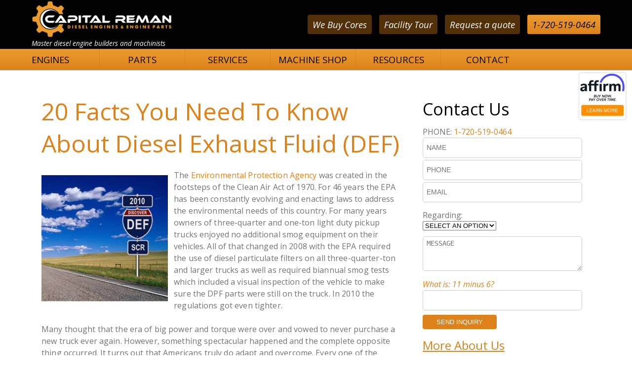

--- FILE ---
content_type: text/html; charset=UTF-8
request_url: https://www.capitalremanexchange.com/20-facts-you-need-to-know-about-diesel-exhaust-fluid-def/
body_size: 18849
content:
<!DOCTYPE html PUBLIC "-//W3C//DTD XHTML 1.0 Transitional//EN"
"http://www.w3.org/TR/xhtml1/DTD/xhtml1-transitional.dtd">
<html xmlns="http://www.w3.org/1999/xhtml" lang="en" xml:lang="en">
<head>
    
    <!-- Google tag (gtag.js) -->
    <script async src="https://www.googletagmanager.com/gtag/js?id=G-HGLG5CRWT7"></script>
    <script>
      window.dataLayer = window.dataLayer || [];
      function gtag(){dataLayer.push(arguments);}
      gtag('js', new Date());
    
      gtag('config', 'G-HGLG5CRWT7');
    </script>
    <meta http-equiv="Content-Type" content="text/html; charset=utf-8" />
    <meta name="viewport" content="width=device-width, initial-scale=1, maximum-scale=1" />
    <base href="/" />
    <link rel="canonical" href="https://www.capitalremanexchange.com/20-facts-you-need-to-know-about-diesel-exhaust-fluid-def/" />
    
    <meta name="description" content="This article explains how DEF (Diesel Exhaust Fluid) works in conjunction with the SCR in diesel engines and how the EPA regulations affect truck owners." />
    <meta name="author" content="Capital Reman exchange" />
    <meta name="copyright" content="Original content copyright; Capital Reman Exchange" />
    <meta name="distribution" content="Global" />
    <meta name="robots" content="index,follow" />
    
    <!--OPEN GRAPH META TAGS-->
    <meta property="og:title" content="20 Facts You Need To Know About Diesel Exhaust Fluid (DEF)" />
    <meta property="og:type" content="article" />
    <meta property="og:image" content="https://www.capitalremanexchange.com/img/mainImg2024-2.jpg" /> 
    <meta property="og:description" content="This article explains how DEF (Diesel Exhaust Fluid) works in conjunction with the SCR in diesel engines and how the EPA regulations affect truck owners." />
    <meta property="og:url" content="https://www.capitalremanexchange.com//20-facts-you-need-to-know-about-diesel-exhaust-fluid-def" />
    <meta property="og:locale" content="en_US.utf-8" /> 
    <meta property="og:site_name" content="Capital Reman Diesel Engines" />

 <!-- FAVICON INFO -->
    <meta name="mobile-web-app-capable" content="yes">
    <meta name="apple-mobile-web-app-status-bar-style" content="black">
    <link rel="apple-touch-icon" sizes="57x57" href="fav/apple-icon-57x57.png">
    <link rel="apple-touch-icon" sizes="60x60" href="fav/apple-icon-60x60.png">
    <link rel="apple-touch-icon" sizes="72x72" href="fav/apple-icon-72x72.png">
    <link rel="apple-touch-icon" sizes="76x76" href="fav/apple-icon-76x76.png">
    <link rel="apple-touch-icon" sizes="114x114" href="fav/apple-icon-114x114.png">
    <link rel="apple-touch-icon" sizes="120x120" href="fav/apple-icon-120x120.png">
    <link rel="apple-touch-icon" sizes="144x144" href="fav/apple-icon-144x144.png">
    <link rel="apple-touch-icon" sizes="152x152" href="fav/apple-icon-152x152.png">
    <link rel="apple-touch-icon" sizes="180x180" href="fav/apple-icon-180x180.png">
    <link rel="icon" type="image/png" sizes="192x192"  href="fav/android-icon-192x192.png">
    <link rel="icon" type="image/png" sizes="32x32" href="fav/favicon-32x32.png">
    <link rel="icon" type="image/png" sizes="96x96" href="fav/favicon-96x96.png">
    <link rel="icon" type="image/png" sizes="16x16" href="fav/favicon-16x16.png">
    <link rel="manifest" href="manifest.json">
    <meta name="msapplication-TileColor" content="#ffffff">
    <meta name="msapplication-TileImage" content="fav/ms-icon-144x144.png">
    <meta name="theme-color" content="#ffffff">
    <meta name="google-site-verification" content="ItJizB4WO183CU6L8H0NS1Ud2_pe9t1LZ8TM4Uo2AbU" />

    <title>20 Facts You Need To Know About Diesel Exhaust Fluid (DEF)</title>

	<link href="https://fonts.googleapis.com/css?family=Open+Sans+Condensed:300|Open+Sans:400,400i,600" rel="stylesheet">
	<link rel="stylesheet" href="css/CRstyle042024B.css">
	<link rel="stylesheet" href="css/animate.css">
        <link rel="stylesheet" href="css/flickity.css" media="screen">

        <link rel="stylesheet" type="text/css" href="css/demo.css" />
        <link rel="stylesheet" type="text/css" href="css/custom.css" />
        <script type="text/javascript" src="js/modernizr.custom.79639.js"></script>
	<noscript>
		<link rel="stylesheet" type="text/css" href="css/styleNoJS.css" />
	</noscript>

	<!-- Add jQuery library / NIVO Slider-->
  	<script type="text/javascript" defer src="https://code.jquery.com/jquery-latest.min.js"></script>

    <!--FANCYBOX-->
    <script src="https://cdn.jsdelivr.net/npm/jquery@3.4.1/dist/jquery.min.js"></script>
    <link rel="stylesheet" href="https://cdn.jsdelivr.net/gh/fancyapps/fancybox@3.5.7/dist/jquery.fancybox.min.css"/>
    <script src="https://cdn.jsdelivr.net/gh/fancyapps/fancybox@3.5.7/dist/jquery.fancybox.min.js"></script>
    
    <!-- jQuery Modal -->
    <script defer src="https://cdnjs.cloudflare.com/ajax/libs/jquery/3.0.0/jquery.min.js"></script>
    <script defer src="https://cdnjs.cloudflare.com/ajax/libs/jquery-modal/0.9.1/jquery.modal.min.js"></script>
    <link rel="stylesheet" href="https://cdnjs.cloudflare.com/ajax/libs/jquery-modal/0.9.1/jquery.modal.min.css" />

    <!--GOOGLE RECAPTCHA-->
    <script defer src='https://www.google.com/recaptcha/api.js'></script>
    
    <script type="application/ld+json">
    {
      "@context": "http://schema.org",
      "@type" : "InternationalBusiness",
      "@id" : "https://www.capitalremanexchange.com/",
      "name" : "Capital Reman Exchange",
      "logo" : "https://www.capitalremanexchange.com/img/CRX-logo-web@2x.png",
      "telephone" : "+1-844-239-8101",
      "url" : "https://www.capitalremanexchange.com/",
      "image" : "https://www.capitalremanexchange.com/contentImages/contentBG-15.jpg",
      "priceRange" : "$5,000 - $15,000",
      "description" : "Capital Reman Exchange is the leader in remnufactured diesel engines from Cummins, Mack, Detroit Diesel and more.",
      "address" : {
        "@type" : "PostalAddress",
        "streetAddress" : "18520 Apache Drive",
        "addressLocality" : "Parker",
        "addressRegion" : "CO",
        "postalCode" : "80134"
      },
      "geo" : {
        "@type" : "GeoCoordinates",
        "latitude" : "39.528812",
        "longitude" : "-104.774132"
      },
      "hasMap": ""
       }
    </script>

<script>
(function() {
    $('a').each(function() { /* [1] */
         if ( location.hostname === this.hostname || !this.hostname.length ) { /* [1] */
            var link = $(this).attr("href"); /* [2] */
            if ( link.match("^#") ) { /* [3] */
                $(this).click(function() {
                    var target = $(link); /* [4] */ 
                    target = target.length ? target : $('[name=' + this.hash.slice(1) +']'); /* [4] */ 
                    if (target.length) {
                        $('html,body').animate({ /* [5] */ 
                            scrollTop: target.offset().top - 70 /* [5] */ 
                        }, 1750); return false; /* [5] */ 
                    }
                });
            } else if ( link.match("^mailto") ) { /* [6] */ 
                // Act as normal  /* [6] */ 
            } else {
                $(this).click(function(e) {
                    e.preventDefault(); /* [7] */ 
                    $('html').addClass('fadeSiteOut'); /* [8] */ 
                    setTimeout(function() { /* [9] */
                        window.location = link; /* [9] */
                    }, 1750); /* [9] */
                });
            }
        }
    });
 
});
</script>

    <!-- Start of HubSpot Embed Code -->
    <script defer type="text/javascript" id="hs-script-loader" async defer src="//js.hs-scripts.com/45672599.js"></script>
    <!-- End of HubSpot Embed Code -->
    
    <!-- Meta Pixel Code -->
    <script>
    !function(f,b,e,v,n,t,s)
    {if(f.fbq)return;n=f.fbq=function(){n.callMethod?
    n.callMethod.apply(n,arguments):n.queue.push(arguments)};
    if(!f._fbq)f._fbq=n;n.push=n;n.loaded=!0;n.version='2.0';
    n.queue=[];t=b.createElement(e);t.async=!0;
    t.src=v;s=b.getElementsByTagName(e)[0];
    s.parentNode.insertBefore(t,s)}(window, document,'script',
    'https://connect.facebook.net/en_US/fbevents.js');
    fbq('init', '754321917258522');
    fbq('track', 'PageView');
    </script>
    <noscript><img height="1" width="1" style="display:none"
    src="https://www.facebook.com/tr?id=754321917258522&ev=PageView&noscript=1"
    /></noscript>
    <!-- End Meta Pixel Code -->

<!--ANALYTICS-->
<!-- Global site tag (gtag.js) - Google Analytics -->
<script defer async src="https://www.googletagmanager.com/gtag/js?id=UA-59432042-1"></script>
<script>
  window.dataLayer = window.dataLayer || [];
  function gtag(){dataLayer.push(arguments);}
  gtag('js', new Date());

  gtag('config', 'UA-59432042-1');
</script>
    
</head>
<body class="">
	
	<header>
		<div class="mainContain">
			<div class="logo">
				<a href="/" title="Capital Reman Home"><img src="img/CRX-logo-web@2x.webp" alt="Capital Reman Home" /></a>
                                <div class="tagline">Master diesel engine builders and machinists</div>
			</div>
		
			<!--MENU FOR SMALLER SCREENS-->
			<div class="menuBadge">
				<div class="menuIcon">
					<span onclick="openNav()"><img src="img/menuIcon.png" alt="Site Menu" /></span>
				</div>
			</div><!-- END small Screen Menu -->
		
			<div class="grid70 menu right">
			    <div class="ele2">
    			   <a href="tel://+1-720-519-0464" class="cfLink">1-720-519-0464</a>
    			</div>
    			<div class="ele2">
    			    <a href="#contactForm" class="aLink css-current-storage" rel="modal:open">Request a quote</a>
    			</div>
				<div class="ele2">
    				<a href="#ex2" class="aLink css-current-storage" rel="modal:open" title="Facility Tour">Facility Tour</a>
    			</div>
    			<div class="ele2">
    				<a href="diesel-engine-cores.html" class="aLink css-current-storage"  title="CORES">We Buy Cores</a>
    			</div>
			</div>
		</div><!-- END mainContain -->
		<div class="clear"></div>
	</header><!-- END header -->
	<div class="clear"></div>
	
	<!-- SMALL SCREEN NAVIGATION -->	
    <div id="mySidenav" class="sideNav" style="width:0px;">
             <a href="javascript:void(0)" class="closebtn" onclick="closeNav()">×</a>
	        <ul>
                <li style="margin-bottom:5px;"><a href="tel://+1-720-519-0464" class="cfLink" title="Phone Number">1-720-519-0464</a></li>
		    	<li style="margin-bottom:5px;"><a class="cfLink" href="request-quote/" title="Request a quote">REQUEST A QUOTE</a></li>
		    	<li style="margin-bottom:5px;"><a href="#ex2" class="cfLink" rel="modal:open" title="facility tour">FACILITY TOUR</a></li>
		    	<li style="margin-bottom:5px;"><a href="diesel-engine-cores.html" class="cfLink"  title="CORES">WE BUY CORES</a></li>
		    	<li><a href="/" title="Capital Reman Home">HOME</a></li>
		        <li><a href="contact-us/" title="Contact us">CONTACT</a></li>
		        <li><a href="diesel-engine-manufacturers/" title="Manufacturers">MANUFACTURERS</a></li>
		        <li><a href="parts/" title="Parts">PARTS</a></li>
		        <li><a href="reman-engines/" title="Engines">ENGINES</a></li>
		        <li><a href="diesel-engine-cores.html" title="ENGINE CORES">ABOUT ENGINE CORES</a></li>
		        <li><a href="machine-shop/" title="Machine Shop">MACHINE SHOP</a></li>
		        <li class="last"><a href="services/" title="Services">SERVICES</a></li>
		        <li class="last"><a href="blog/" title="Blog">BLOG</a></li>
		        <li class="last"><a href="photo-gallery/" title="Gallery">GALLERY</a></li>
		        <li><a href="about/" title="About">ABOUT</a></li> 
		        <li><a href="brokers-and-resellers.html" title="Resellers">RESELLERS &amp; PARTNERS</a></li>
		        <li><a href="frequently-asked-engine-questions/" title="Frequently Asked">FAQ</a></li> 
                <div class="clear"></div>
	        </ul>
            <div class="clear"></div>
    </div><!--END Small Screen Navigation-->

<style>
/* Style The Dropdown Button */
.dropbtn {
    background-color: #4CAF50;
    color: white;
    padding: 16px;
    font-size: 16px;
    border: none;
    cursor: pointer;
}

/* The container <div> - needed to position the dropdown content */
.dropdown {
    position: relative;
    display: inline-block;
}

/* Dropdown Content (Hidden by Default) */
.dropdown-content {
    display: none;
    position: absolute;
    z-index: 1110;
    background-color: #f9f9f9;
    min-width: 160px;
    box-shadow: 0px 8px 16px 0px rgba(0,0,0,0.5);
    z-index: 1;
}
.dropdown-content p { 
    padding-top: 15px;
    line-height: 1.15em; 
    text-align: left;
}

/* Links inside the dropdown */
.dropdown-content p a {
    padding: 0 20px;
    line-height: 1.0em;
    text-decoration: none;
    display: block;
}

.nav .subHead .dropdown-content p a:hover { color: #F28F10; }

/* Show the dropdown menu on hover */
.dropdown:hover .dropdown-content {
    display: block;
}

/* Change the background color of the dropdown button when the dropdown content is shown */
.dropdown:hover .dropbtn {
    background-color: #F28F10;
}
.affirm-2 { display: none; }

@media only screen and (min-width: 320px) and (max-width: 767px) {
    .affirm { display: none; }
    .affirm-2 { 
        display: block;
        clear: both;
        position: fixed;
        width: 100%;
        height: 45px;
        line-height: 45px;
        top: 139px;
        background: #FFF;
        color: #000;
        margin: 0 auto;
    }
    .affirm-2 .mainContain { 
        vertical-align: middle;
        text-align: center;
    }
    .affirm-2 img { 
        height: 38px; 
    }
    .affirm-2 a { 
        color: #000; 

    }
}
</style>
    
    <!--SUB HEADER-->
    <section class="bodyWrap nav">
    	<div class="mainContain subHead">
           <ul>
              <li class="first">
              	<span class="dropdown">
              		<span><a href="engine-models/" title="Engines">ENGINES</a></span>
                 	<div class="dropdown-content">
                    	<p><a href="engine-models/" title="Engine Models">ENGINE MODELS</a><br />
                    	<a href="remanufactured-diesel-engines/" title="ENGINE REMANUFACTURING PROCESS">ENGINE REMANUFACTURING PROCESS</a><br />
                    	</p>
                    </div>
              </li>
              <li><a href="parts/" title="Parts">PARTS</a></li>
              <li>
                  <span class="dropdown">
                    <span><a href="">SERVICES</a></span>
                      <div class="dropdown-content">
                        <p>
                          <a href="parts-store/" title="Parts Store">PARTS STORE</a><br />
                          <a href="services/" title="Camshaft - Followers, Lifters, Tappets">CAMSHAFT: Followers/Lifters/Tappets</a><br />
                          <a href="services/#rods" title="Connecting Rods">CONNECTING RODS</a><br />
                          <a href="services/#crankshaft" title="Crankshaft Design and Failure">CRANKSHAFT: Design, Broken & Failures</a><br />
                          <a href="services/#cylinder" title="Cylinder Blocks">CYLINDER BLOCKS</a><br />
                          <a href="services/#cHead" title="Cylinder Head Machining">CYLINDER HEAD MACHINING</a><br />
                          <a href="diesel-engine-cores.html" title="ENGINE CORES">ENGINE CORES</a><br />
                          <a href="services/#general" title="General Machinging">GENERAL MACHINING</a><br />
                        </p>
                      </div>
                    </span>
                  </span>
              </li>
              <li><a href="machine-shop/" title="Machine Shop">MACHINE SHOP</a></li>
			  <li>
			  	<span class="dropdown">
                	<span><a href="">RESOURCES</a></span>
                         <div class="dropdown-content">
                           <p><a href="about/" title="About Us">ABOUT US</a><br />
                              <a href="partners.html" title="OUR PARTNERS">PARTNERS</a><br />
                              <a href="brokers-and-resellers.html" title="FOR RESELLERS">RESELLERS</a><br />
                              <a href="diesel-engine-cores.html" title="ENGINE CORES">ENGINE CORES</a><br />
                              <a href="tech-support/"  title="Tech Support">TECH SUPPORT</a><br />
                              <a href="diesel-engine-manufacturers/" title="Manufacturers">MANUFACTURERS</a><br />
                              <a href="testimonials/" title="Testimonials">TESTIMONIALS</a><br />
                              <a href="our-staff/" title="Staff">STAFF</a><br />
                              <a href="careers/" title="Careers">CAREERS</a><br />
                              <a href="blog/" title="Blog">BLOG</a><br />
                              <a href="photo-gallery/" title="Gallery">GALLERY</a><br />
                              <a href="signature-warranty/" title="Warranty">WARRANTY</a><br />
                              <a href="frequently-asked-engine-questions/" title="Frequently Asked">FAQ</a><br />
                           	</p>
                       	  </div>
                     </span>
    	        </span>
    	      </li>
              <li class="last"><a href="contact-us/" title="Contct uss">CONTACT</a></li>
            </ul>
        </div>
    </section>

    <!--PHONE FOR MOBILE-->
    <section class="mobTel">
        <div class="mainContain center">
            <a href="tel://+1-720-519-0464" title="telephone">1-720-519-0464</a> | <a href="request-quote/" title="Request a quote">REQUEST A QUOTE</a>
        </div>
    </section>
    <section class="affirm-2">
        <div class="mainContain">
            <a href="https://m.affirm.com/capitalremanexchange" target="_blank"><img src="img/affirm-2.webp" alt="Affirm Financing" /> <span>Buy now. Pay later »</span></a>
            <div class="clear"></div>
        </div>
        <div class="clear"></div>
    </section>

<section class="contentCont">
    <div class="mainContain">
        <!--CONTENT AREA-->
        <article class="grid67">
            <div class="inner">
                <h1>20 Facts You Need To Know About Diesel Exhaust Fluid (DEF)</h1>
                <p><a href="wp-content/uploads/2016/06/DEF-Diesel-Exhaust-Fluid-1.jpg"><img class="imgLeft" src="wp-content/uploads/2016/06/DEF-Diesel-Exhaust-Fluid-1-300x300.jpg" alt="Diesel Exhaust Fluid Information" /></a>The <a href="epa-emission-regulations-regarding-remanufactured-diesel-engines/">Environmental Protection Agency</a> was created in the footsteps of the Clean Air Act of 1970. For 46 years the EPA has been constantly evolving and enacting laws to address the environmental needs of this country. For many years owners of three-quarter and one-ton light duty pickup trucks enjoyed no additional smog equipment on their vehicles. All of that changed in 2008 with the EPA required the use of diesel particulate filters on all three-quarter-ton and larger trucks as well as required biannual smog tests which included a visual inspection of the vehicle to make sure the DPF parts were still on the truck. In 2010 the regulations got even tighter.<br /><br />Many thought that the era of big power and torque were over and vowed to never purchase a new truck ever again. However, something spectacular happened and the complete opposite thing occurred. It turns out that Americans truly do adapt and overcome. Every one of the manufacturers figured out a way to cut down on the NOx levels all the while making more horsepower and torque than ever before. Innovation is bread out of strife.<br /><br />The engineering breakthrough came through the use of the selective catalytic reduction. The vast majority of these systems use diesel exhaust fluid (mixture of urea and deionized water) sprayed into the exhaust system to break down the generated NOx into harmless nitrogen and water molecules. Since the DEF (Diesel Exhaust Fluid) is introduced in the exhaust, also called after-treatment technology, the manufacturer is free to build as much power as they want. The DEF is stored in a separate tank which is insulated and heated and is marked by a blue filler cap.<br /><br />Still there are two factions of diesel guys out there; those who have accepted to the EPA changes and those who are still vehemently against any regulations whatsoever despite the work around technological advancements. For those not willing to accept the changes there has been a shift to older <a href="used-diesel-engines-for-sale/">used diesel engines or remanufactured diesel engines</a> that have been grandfathered in. This article aims to go over the cold hard facts about DEF and educate the populace into making smarter diesel operator decisions.</p>
<h3><strong>1. What exactly is Diesel Exhaust Fluid (DEF)?</strong></h3>
<p><a href="wp-content/uploads/2016/06/DEF-Diesel-Exhaust-Fluid-111.jpg"><img class="imgRight" src="wp-content/uploads/2016/06/DEF-Diesel-Exhaust-Fluid-111-300x195.jpg" alt="Diesel Exhaust Fluid Information" /></a>From a strictly <a href="https://en.wikipedia.org/wiki/Diesel_exhaust_fluid">chemical disposition DEF</a> is a mixture of 67.5% deionized water and 32.5% urea.  Urea is a compound in Nitrogen that turns to ammonia when heated and is used in a variety of industries. Urea is technically derived from a byproduct of urine but for mass production purposes it is synthetically made. Most DEF products are regulated by the American Petroleum Institute. Lets take a look at the science behind DEF when mixed with exhaust. Chemically, DEF is firstly comprised of (NH2)2CO; and when injected into the hot exhaust gas the water evaporates leaving ammonia and isocyanic acid.<br /><br /><strong>STEP 1:</strong> DEF Becomes Ammonia and Isocyanic Acid: (NH2)2CO → NH3 + HNCO<br /><br /><strong>STEP 2:</strong> The Isocyanic Acid chemically breaks down with water into Carbon Dioxide and Ammonia:<br />HNCO +  H2O → CO2 + NH3 overall which is this: (NH2)2CO + H2O → 2NH3 + CO2<br /><br /><strong>STEP 3:</strong> At this point during the chemical reaction Ammonia will, in the presence of oxygen and a catalyst, will reduce nitrogen oxides:<br />2NO + 2NH3 + ½O2 -&gt; 2N2 + 3H2O and 3NO2 + 4NH3 -&gt; 7/2N2 + 6H2O<br /><br /><strong>STEP 4:</strong> The overall reduction of NOx by urea is:<br />2(NH2)2CO + 4NO + O2 → 4N2 + 4H2O + 2CO2 and 2(NH2) 2CO + 3NO2 -&gt; 7/2N2 + 4H2O + 2CO2</p>
<h3><strong>2. How Often Do You Need To Fill Up the DEF Tank?</strong></h3>
<p><a href="wp-content/uploads/2016/06/DEF-Diesel-Exhaust-Fluid-10.jpg"><img class="imgRight" src="wp-content/uploads/2016/06/DEF-Diesel-Exhaust-Fluid-10.jpg" alt="Diesel Exhaust Fluid Information" /></a>That question specifically depends on miles per gallon and usage of the diesel truck in question. No matter how heavy the load, according to the OE manufacturer, the typical average light duty truck will consume 2-3 gallons of DEF per 800 miles. However, most new trucks with an average miles per gallon rating of 20+mpg will go roughly 8,000-10,000 miles on a tank full (10 gallons) of DPF. Each truck is different, for example on a Dodge Ram there is a gauge readout of exactly how much DEF is left in the tank, GM has a digital readout and Ford has a simple low DEF light.<br /><br />Medium Duty and Heavy Duty Fuel models will vary but according to Cummins Filtration DEF consumption will be approximately 2% of the fuel consumed. For every 50 gallons of diesel fuel burned you will use 1 gallon of DEF. Here are some Medium and Heavy Duty Consumption projections by our friends over at Cummins Filtration:<br /><br /><a href="wp-content/uploads/2016/06/DEF-Diesel-Exhaust-Fluid-14.jpg"><img class="imgFull" src="wp-content/uploads/2016/06/DEF-Diesel-Exhaust-Fluid-14.jpg" alt="Diesel Exhaust Fluid Chart" /></a></p>
<h3><strong>3. Where can you buy DEF?</strong></h3>
<p><a href="wp-content/uploads/2016/06/DEF-Diesel-Exhaust-Fluid-3.jpg"><img class="imgRight" src="wp-content/uploads/2016/06/DEF-Diesel-Exhaust-Fluid-3-300x228.jpg" alt="Diesel Exhaust Fluid Information" /></a>Don’t be fooled into thinking you can buy DEF just anywhere. DEF is mostly sold at truck stops in big jugs containing multiple gallons of the stuff. Some gas stations will carry DEF but don’t count on it if you are in a pickle. It is important to understand if you don’t refill an empty DEF tank the engine will automatically shut down. You don’t want to be stranded somewhere with an empty DEF tank because it is not sold everywhere. Common places to buy DEF include TravelCenters of America, Walmart, Target, Love’s Travel Shop, SAPP Brothers, Flying J Truck Stops, Petro Stopping Centers and Pilot Travel Centers, O’Reilly’s, NAPA and Advanced Auto. We have also compiled a list of the most <a href="http://trucktanks.com/def-manufacturers-diesel-exhaust-fluid/">popular manufactures of DEF here</a>.</p>
<h3><strong>4. What are the Pros and Cons of a DEF Truck?</strong></h3>
<p>There are very few cons with DEF as it is a fairly simple procedure to deal with. However when it comes to Diesel Particulate Filter (DPF) and Selective Catalytic Reduction (SCR) there can be many maintenance and repair issues since they prone to clogging. These systems are complicated in design and a simple clogged filter can cause pressure and temperature differentials that can affect the whole performance of the engine.<br /><br />The only cons to DEF include the additional upfront cost to the truck, added nominal weight and some additional room to store an extra gallon of the fluid. The pros are better fuel economy, increased horsepower, more optimized combustion, fewer regenerations issues, less wear on the engine and in addition it only releases nitrogen and water vapor into the air.</p>
<h3><strong>5. Is emissions production really an important issue?</strong></h3>
<p><a href="wp-content/uploads/2016/06/Enviroment-1.jpg"><img class="imgLeft" src="wp-content/uploads/2016/06/Enviroment-1-300x200.jpg" alt="Diesel Exhaust Fluid Information" /></a><br /><br />Whether it is a big deal or not is not really not up for debate considering all 2008 light-medium diesel and up have to comply with the EPA Regulations. NOx has been blamed for smog, a rise in greenhouse gasses and acid rain. The DEF as part of the Selective Catalytic Reduction system (SCR) turns NOx into pure nitrogen and water vapor. Climate change is a heated debate but we can all agree that spewing more gasses of any kind into the environment isn’t something we need more of.</p>
<h3><strong>6. Will DEF Lower My Fuel Mileage?</strong></h3>
<p>It is only natural to think that any EPA induced changes to the diesel engine is necessarily a bad one however it is quite the contrary. The major diesel manufacturers discovered it can fine tune the engine anyway it deems fit then allow the <a href="http://www.cumminsforum.com/forum/07-5-09-3rd-gen-6-7-liter-general-discussion/236217-diesel-exhaust-fluid.html">SRC and DEF to remove the particulate</a>. The engines are built with performance in mind first and then the SRC, DPF and DEF remove what is needed as an afterthought. Manufacturers have found that engines containing SCR technology oftentimes get better fuel mileage compared with other smog reduction internal systems. Fuel mixed in with the SCR finds an added source of elements to burn. Fuel mileage can be improved by as much as 5%-7%</p>
<h3><strong>7. Has this new DEF Technology Ever Been Used Before?</strong></h3>
<p><a href="wp-content/uploads/2016/06/DEF-Diesel-Exhaust-Fluid-12.png"><img class="imgRight" src="wp-content/uploads/2016/06/DEF-Diesel-Exhaust-Fluid-12-1024x744.png" alt="Diesel Exhaust Fluid Information" /></a>DEF technology has been used for decades in the country in agriculture, industrial and large scale power generation applications. The concept is the same across the board: the urea mixed with heat creates ammonia that causes a chemical reaction that reduces NOx by 70%-95%. In fact 90% of urea production is used as nitrogen-released fertilizer. It is important to note that automotive-grade urea is of a much higher grade purity than fertilizer urea. If a lower grade fertilizer urea is used in automotive engines you risk disintegration of the SCR and possible ruin the engine. It may even trigger ECM sensors to incorrectly prompt a DEF Tank Empty warning.</p>
<h3><strong>8. Does DEF Evaporate After A Period of Disuse?</strong></h3>
<p>The answer is yes and no. The temperature at which DEF combines with NOx exhaust right out of the cylinder head with the valves wide open is between 1400-1600 F. The chemical reaction takes place at much hotter temperatures than on a hot sunny day. For example it would take over two years a constant rate of 125 degrees F for the DPF to turn into ammonia and evaporate. However any temperature over 86 F you risk some evaporation due to DEF being almost 2/3 water. You don’t have to worry about a gallon or two of the stuff turning bad or evaporating from disuse unless exposed to consistent hot climates.</p>
<h3><strong>9. Is DEF a Toxic and Harmful Chemical?</strong></h3>
<p>The active ingredient in DEF, <a href="https://en.wikipedia.org/wiki/Urea">urea</a>, has been chemically synthesized since 1828 first by German scientist Friedrich Wöhler after treating silver cyanate with ammonium chloride. Urea was first discovered in urine by Dutch chemist Herman Boerhaave in 1727. Urea is mostly used in fertilizer for agricultural but also found the chemical industry, explosives, lotions, skin creams, hair removers, plastics, dish soaps and power fuel cells. Urea and consequently DEF is not overly toxic to humans. Urea can be irritating to eyes, skin and the respiratory tract but not life threatening. High concentrations in the blood can be damaging to humans however ingestion of low concentrations of urea ,given an adequate water ingestion of water, are not harmful. In nature urea can cause algal booms which when decomposes above its heating or melting point can cause toxic gases. Mixed with certain oxidants, chlorides, nitrites can cause fire or even explosions.</p>
<h3><strong>10. What happens to the engine if the DEF Tank is empty?</strong></h3>
<p><a href="wp-content/uploads/2016/06/DEF-Diesel-Exhaust-Fluid-8.jpg"><img class="imgRight" src="wp-content/uploads/2016/06/DEF-Diesel-Exhaust-Fluid-8.jpg" alt="Diesel Exhaust Fluid Information" /></a>All <a href="diesel-engine-manufacturers/">diesel engine manufacturers</a>are now required by the EPA to integrate some tiered warning system (internal gauges on the dash) to let the driver know exactly how close to empty the DEF tank is. If you ignore the DEF warning the truck will cease to work. Some diesel engine manufacturers allow the engine to go into reduced power mode so the truck can “limp home” or limit the number of times you can turn the engine over. At some point though the diesel engine will not start. Treat the DEF tank just like you would the fuel tank; you don’t want to end up stranded somewhere because you didn’t refill the DEF tank.</p>
<h3><strong>11. Does DEF Have a Low Freeze Point?</strong></h3>
<p>The standard 32.5% solution of DEF will begin go crystallize and freeze at 12 F. The Urea and water in DEF, when mixed, will freeze at the same rate. This is beneficial to the user because when the fluid thaws the DEF solution does not become diluted or overly concentrated. Freezing and thawing cycles has no impact on the grade of the product. DEF expands when frozen as much as 6.5% - 7% by volume. The packaging allows for leeway for freezing periods.</p>
<h3><strong>12. What is the best method to keep DEF from freezing?</strong></h3>
<p>It is perfectly safe to keep a gallon or two of DEF in your vehicle however it is not advisable. DEF will start to decompose at 86 F. It is very easy to forget about the DEF <a href="wp-content/uploads/2016/06/DEF-Diesel-Exhaust-Fluid-13.jpg"><img class="imgRight" src="wp-content/uploads/2016/06/DEF-Diesel-Exhaust-Fluid-13.jpg" alt="Diesel Exhaust Fluid Information" /></a>sitting in the back of your truck and given an extended period of hot days the fluid can become unstable and decompose but at a very minimal rate. A diluted DEF without the mixture of 32.5% urea can be damaging to DEF and SCR but cases of that happening are rare. Consequently DEF will freeze in the DEF tank on extremely cold days below 12 F. That is perfectly normal and will not hurt the engine. The SCR systems are designed to provide heat to the DEF tank which will quickly thaw the tank and supporting supply lines.</p>
<h3><strong>13. Can I add anti-freezing solution to the DEF mixture to keep it from freezing?</strong></h3>
<p>DEF is a very specific formula of 32.5% Urea and water however the solution contains other compounds in minute quantities to stabilize the product. An additive to the mixture would upset the very precise chemical makeup and thus reduce the NOx reducing properties. Further blending of the DEF mixture will compromise its ability to work properly as will cause harm to the SCR system.</p>
<h3><strong>14.  How much does DEF Weigh and will it load down my tuck?</strong></h3>
<p>DEF weighs about 9 lbs per gallon. A typical light duty/medium duty truck will have a tank roughly 3-5 gallons.</p>
<h3><strong><a href="wp-content/uploads/2016/06/DEF-Diesel-Exhaust-Fluid-7.jpg"><img class="imgRight" src="wp-content/uploads/2016/06/DEF-Diesel-Exhaust-Fluid-7.jpg" alt="Diesel Exhaust Fluid Information" /></a>15. How is the production of DEF regulated and can I make my own?</strong></h3>
<p>It is not recommended that the direct consumer produce their own DEF. DEF is closely regulated and has precise requirements for maintaining chemical purity and contains ingredients that are crucial to working in conjunction with the SCR system. Caterpillar, Cummins, Detroit Diesel among others require that the DEF to be used with the SCR systems and meet all ISO guidelines and API requirements. API certification is a completely voluntary program established by the American Petroleum Institute (API) which certifies the chemical pureness of DEF and that manufacturers meet ISO specifications. All major brands of DEF available to the consumer market meet API Certification.</p>
<h3><strong>16. What is the shelf life of DEF?</strong></h3>
<p>If the DEF is stored at ambient temperatures of 75 F with no major periods of exposure to heat over 86 F then the batch of DEF will last roughly two years. If a package of DEF is exposed to periods of heating the fluid will last approximately one year.</p>
<h3><strong><a href="wp-content/uploads/2016/06/DEF-Diesel-Exhaust-Fluid-6-1.jpg"><img class="imgRight" src="wp-content/uploads/2016/06/DEF-Diesel-Exhaust-Fluid-6-1.jpg" alt="Diesel Exhaust Fluid Information" /></a>17. Who are the major manufacturers of DEF Fluid?</strong></h3>
<p>There are many manufacturers of DEF Fluid. The website, “Oilmen Truck Tanks” has compiled a list of <a href="http://trucktanks.com/def-manufacturers-diesel-exhaust-fluid/">13 major manufactures</a>. DEF is found at most major truck stops, auto parts stores and convenience stores for roughly $2-$3 per gallon.</p>
<h3><strong>18. How can you determine the age of a container of DEF?</strong></h3>
<p>Every single DEF package has a manufacturers date located somewhere on the product. Most likely it is on the front of the package near the bottom. This date code will tell the exact date the batch was produced and subsequently the age of the bottle of DEF. One gallon containers have a laser code imprinted on the bottle. Larger 2-5 gallon tanks usually have a small date code imprinted on the label of the product. Larger drums of DEF fluid (55 gallons +) and totes (275-355 gallons) will have a larger label applied to the side or top of the drum. Reading a manufactures code can be a bit tricky and each one is a little bit different. Usually the first digit of the date code represents the batch number and the next 6 digits reflect the date the batch was filled at the factory.</p>
<h3><strong><a href="wp-content/uploads/2016/06/DEF-Diesel-Exhaust-Fluid-4.jpeg"><img class="imgRight" src="wp-content/uploads/2016/06/DEF-Diesel-Exhaust-Fluid-4.jpeg" alt="Diesel Exhaust Fluid Information" /></a>19. How do you identify a DEF Filling Pump Vs. a Diesel Fuel Pump?</strong></h3>
<p>There have been multiple measures implemented to prevent <a href="http://capreman.impress-design.com/">diesel engine fuel</a>from being pumped into the DEF tank and vice versa. “Green” is the international color of diesel filling stations and pumps. “Blue” has been adopted as the color of choice to represent DEF fluid. A standard nozzle diameter of 19 mm has been designed to dispense DEF; a standard diesel fuel nozzle is 22 mm. The tank cap on pretty much all trucks should also be a "brightly colored blue" as a last preventative visual measure to stop diesel from going into the DEF tank.</p>
<h3><strong>20. What should I do if I accidentally dispense diesel fuel into the DEF?</strong></h3>
<p>First off, do not<a href="wp-content/uploads/2016/06/DEF-Diesel-Exhaust-Fluid-5.jpg"><img class="imgFull" src="wp-content/uploads/2016/06/DEF-Diesel-Exhaust-Fluid-5.jpg" alt="Diesel Exhaust Fluid Information" /></a> panic. Secondly, <a href="http://www.yara.us/nox-reduction/def-for-vehicles/diesel-exhaust-fluid-for-non-road-mobile-machinery/def-handling-and-storage-guide/">do not under any circumstances start the engine</a>. Simply dumping diesel fuel in the DEF and vice versa (DEF in the fuel tank) will not harm your engine if you do not start the engine. The SCR should recognize that there is a solution other than DEF in the tank and notify the driver via the ECM readout on the dashboard. It is also important not to move the vehicle. Moving the vehicle can causing the spread of the fuel into the lines and into the SCR. The best thing to do is drain the tank with the vehicle in its original position. If the engine is started for even a short time diesel fuel will ruin the SCR catalyst which is very costly to replace and will be out of warranty. If DEF enters the fuel system and spread throughout the engine it will ruin the diesel engine eventually. The fuel system lines are not compatible with DEF and slowly corrode and over time.</p>
                <div class="clear"></div>
                <div class="clear navy-line"></div>
<div class="clear tags center">
    <h5>Tags for this article</h5>
    <a href="search-tags.html?tag=diesel+exhaust&amp;k=tags" class="tl-tag">diesel exhaust</a>
</div>
                <div class="clear" style="padding-top:20px;"></div>
                <style>
 .postCategory a { padding-left: 5px; }
</style>

<div class="clear postCategory center">
    <h5>Article Categories</h5>
    <a href="uncategorized/">Uncategorized</a>,
</div>
<div class="clear navy-line"></div>
                <div class="author-1">
    <div class="inner">
        <p class="small">AUTHOR</p>
        <h4>Brian Byrne</h4>
        <h5>CEO of Capital Reman Exchange</h5>
        <p style="font-size:.85em;line-height:1.5em;"><img src="img/brianB-1.jpg" alt="Author Brian Byrne - CEO Capital Reman Exchange" />Brian is one of the original 
        co-founders and owners of Capital Reman. Over Capital Reman’s history, Brian has worked in nearly all aspects of the business &amp; 
        industry to include sales, technical resolution, partner development, practice/policy development, and core management. Today, 
        Brian spends most of his time leading and developing business opportunities to further enhance and position Capital Reman as a 
        leader in the Heavy Duty Diesel Remanufacturing space.</p>
    </div>
</div>
            </div>
        </article>
 
        <!--RIGHT COLUMN-->
        <aside class="grid33">
            <div class="inner">
                

<!--EMAIL FORM-->
				<div class="block">
					<h3>Contact Us</h3>
                                        <div class="tele">PHONE: <a href="tel://1-720-519-0464">1-720-519-0464</a></div>
					<form action="20-facts-you-need-to-know-about-diesel-exhaust-fluid-def/" method="post" class="form">
    					<input type="hidden" name="nospam:blank" value="" />
    					<input type="hidden" name="timeDate" value="2026-01-19 21:31:43" />
    					<input type="hidden" name="pagetitle" value="20 Facts You Need To Know About Diesel Exhaust Fluid (DEF)" />
    					<input type="hidden" name="alias" value="20-facts-you-need-to-know-about-diesel-exhaust-fluid-def" />
    					<input type="hidden" id="gclid_field" name="gclid_field" value="">
 
    					<span class="error"></span>
    					<input class="formIn" type="text" name="name" id="name" value="" placeholder="NAME" />

    					<span class="error"></span>
    					<input class="formIn" type="text" name="phone" id="phone" value="" placeholder="PHONE" />
 
    					<span class="error"></span>
    					<input class="formIn" type="text" name="email" id="email" value="" placeholder="EMAIL" />

                                        <input type="hidden" name="confirmemail" value="" />

    					<label class="labelOut" for="about">Regarding:
        					<span class="error"></span>
    					</label> 
    					<div class="custom-select" style="width:200px;">
                                            <select id="regarding" name="regarding" style="margin-bottom:12px;">
                                                <option id="regarding" value="NO OPTION SELECTED">SELECT AN OPTION</option>
                                                <option id="regarding" value="Sales">Sales</option>
                                                <option id="regarding" value="Service">Service</option>
                                                <option id="regarding" value="Warranty">Warranty</option>
                                                <option id="regarding" value="Parts">Parts</option>
                                                <option id="regarding" value="Other">Other</option>
                                            </select>
                                        </div>
 
    					<span class="error"></span>
    					<textarea name="text" id="text" value="" placeholder="MESSAGE"></textarea>
						<div class="clear"></div>

    					<label class="labelOut hilite">What is: 11 minus 6?</label>
    
    					<input class="formIn" type="text" name="math:required" value="" />
    					<input type="hidden" name="op1" value="11" />
    					<input type="hidden" name="op2" value="6" />
    					<input type="hidden" name="operator" value="-" />

 
    					<div class="form-buttons" style="clear:both;">
        					<input class="cfContact" type="submit" value="Send Inquiry" />
    					</div>
					</form>
				<div class="clear"></div>
				</div>
				<!--END EMAIL FORM-->

<div class="block">
    <h4>More About Us</h4>
    <h5>Careers</h5>
    <p>Want to join our team? <a href="careers/">Find out how</a></p>
    <h5>Testimonials</h5>
    <p>Find out what our customers <a href="testimonials/">have to say</a></p>
    <h4>Tech Support</h4>
    <p>Need Tech Support? <a href="tech-support/">Start Here &raquo;</a></p>
</div>

<div class="block">
    <a href="diesel-engine-cores.html"><img src="img/coresAd.webp" alt="We buy Diesel engine cores" /></a>
</div>
                <div class="clear"></div>
            </div>
        </aside>
        <div class="clear"></div>
    </div>
    <div class="clear"></div>
</section>


<!-- FOOTER -->
<footer class="slideIn">
	<div class="mainContain">
		    
			<div class="grid33">
				<div class="innerL">
					<h4 class="center">PROUDLY MADE IN USA</h4>
					<p>We are a team of professional machinists in Denver, Colorado who take a great deal of pride in our work and our level of service.</p>
                                        <p class="center"><img src="img/made-in-USA.svg" alt="Made inthe USA" style="max-width:50%;" /></p>
				</div>
			</div>
			<div class="grid33">
				<div class="inner">
					<h4 class="center">OUR ADDRESS</h4>
					<p class="center"><a href="https://www.capitalremanexchange.com/" rel="home">Capital Reman Exchange</a><br />
18520 Apache Drive<br />
Parker, CO 80134</p>
					<p class="center"><br /><!--Toll Free: <a href="tel://+1-844-239-8101">1-844-239-8101</a><br />-->
Local: <a href="tel://+1-720-519-0464">720-519-0464</a><br />
Fax: 720-452-5422</p>
				</div>
			</div>
			<div class="grid33 right social">
				<div class="innerR">
					<h4 class="center">FOLLOW US</h4>
					<p class="center">
					<!--<a href="https://twitter.com/CapitalReman" target="_blank"><img src="img/twitter.svg" alt="Follow on Twitter" /></a>-->
					<a href="https://www.linkedin.com/company/capital-reman-exchange/"><img src="img/linkedin.svg" alt="Follow on LinkedIn" target="_blank" /></a>
					<a href="https://www.tiktok.com/@capital.reman.exc" target="_blank"><img src="img/tiktokIcon.webp" alt="Follow on TikTok" /></a>
					<a href="https://www.instagram.com/capitalremanexchange/" target="_blank"><img src="img/instaIcon.webp" alt="Follow on Instagram" /></a>
					<!--<a href="https://www.facebook.com/capitalremanexchange/" target="_blank"><img src="img/facebook.svg" alt="Follow on Facebook" class="last"/></a>--></p>
                    
                    <p class="center"><br /><a href="https://www.affirm.com/disclosures" target="_blank">AFFIRM Disclosure</a></p>
				</div>
			</div>

			<div class="clear center small">Copyright &copy; &ndash; Capital Reman Exchange • <a href="sitemap/">Sitemap</a></div>
					
		</div>
		<div class="clear"></div>
	</footer>

<!--CONTACT FORM POPUP-->
<div id="contactForm" style="display:none; height:500px;overflow:auto;">
   <div class="mainContain" style="max-width:600px;">
        

<!--EMAIL FORM-->
				<div class="block">
                                        <img src="img/logo.png" alt="Capital Reman" class="imgRight" />
					<h3>Contact Us</h3>
                                        <div class="tele">PHONE: <a href="tel://1-720-519-0464">1-720-519-0464</a></div>
					<form action="20-facts-you-need-to-know-about-diesel-exhaust-fluid-def/" method="post" class="form">
    					<input type="hidden" name="nospam:blank" value="" />
    					<input type="hidden" name="timeDate" value="2026-01-19 21:31:43" />
    					<input type="hidden" name="pagetitle" value="20 Facts You Need To Know About Diesel Exhaust Fluid (DEF)" />
    					<input type="hidden" name="alias" value="20-facts-you-need-to-know-about-diesel-exhaust-fluid-def" />
 
					<span class="error"></span>
    					<input class="formIn" type="text" name="name" id="name" value="" placeholder="NAME" />

    					<span class="error"></span>
    					<input class="formIn" type="text" name="phone" id="phone" value="" placeholder="PHONE" />
 
    					<span class="error"></span>
    					<input class="formIn" type="text" name="email" id="email" value="" placeholder="EMAIL" />

                                        <input type="hidden" name="confirmemail" value="" />

    					<label class="labelOut" for="about">Regarding:
        					<span class="error"></span>
    					</label> 
                                        <div class="custom-select" style="width:200px;">
    					<select id="regarding" name="regarding" style="margin-bottom:10px;" >
                                                <option id="regarding" value="NO OPTION SELECTED">SELECT AN OPTION</option>
                                                <option id="regarding" value="Sales">Sales</option>
                                                <option id="regarding" value="Service">Service</option>
                                                <option id="regarding" value="Warranty">Warranty</option>
                                                <option id="regarding" value="Parts">Parts</option>
                                                <option id="regarding" value="Other">Other</option>
                                        </select>
                                        </div>
 
    					<span class="error"></span>
					<textarea name="text" id="text" value=""  placeholder="MESSAGE"></textarea>
					<div class="clear"></div>

    					<div class="form-buttons" style="clear:both;">
        					<input class="cfContact" type="submit" value="Send Inquiry" />
    					</div>
					</form>
				<div class="clear"></div>
				</div>
				<!--END EMAIL FORM-->
   </div>
</div>

<!--CONTACT FORM POPUP-->
<a id="popup-form-link" data-fancybox="popupForm" href="#popupForm" class="fancybox" style="display:none;">Buyers Guide</a>
<div id="popupForm" style="display:none; padding:20px;overflow:auto; background-image: linear-gradient(#e98d2e, #d87718);border: 3px solid #CCC;">
   <div class="mainContain" style="max-width:600px;">
      <div style="float:left; width:33%;">
            <p><img src="img/buyersGuide.png" alt="Buyers Guide" /></p>
      </div>
      <div style="float: left; width:67%;">
         <div class="inner">
            <h3 style="color:#FFF;">Need Help Researching a Diesel Engine Swap?</h3>
            <p style="color:#FFF;">Get the FREE 8-Page Buyer’s Guide</p>
            


                                        


         <form action="ajax-popup-form-process.html" method="post" class="form" id="buyersGuide" onsubmit="processForm($(this))">

    					<input type="hidden" name="timeDate" value="2026-01-19 21:31:43" />
    					<input type="hidden" name="pagetitle" value="20 Facts You Need To Know About Diesel Exhaust Fluid (DEF)" />
    					<input type="hidden" name="alias" value="20-facts-you-need-to-know-about-diesel-exhaust-fluid-def" />
 
    					<span class="error"></span>
    					<input class="formIn" type="text" name="email" id="email" value="" placeholder="EMAIL" />

    					<span class="error"></span>
    					<input class="formIn" type="text" name="name" id="name" value="" placeholder="NAME" />

    					<span class="error"></span>
    					<input class="formIn" type="text" name="phone" id="phone" value="" placeholder="PHONE" />

    					<span class="error"></span>
    					<input class="formIn" type="text" name="engine" id="engine" value="" placeholder="ENGINE MAKE & MODEL" />

                                        <input type="hidden" name="confirmemail" value="" />

    					<div class="form-buttons" style="clear:both;">
        					<input class="cfContact3" type="submit" value="GET THE GUIDE!" />
    					</div>
</form>


         </div>
      </div>
   </div>
</div>

<script>
    // Form processing function to use async methods
    function processForm(formEl) {
        // Prevent default submission
        event.preventDefault();
        
        // Use ajax to post
        $.ajax({
            type: 'POST',
            url: formEl.attr('action'),
            data: formEl.serialize()
        })
        .done(function(result){
            // Replace the contact form in the browser document with the result
            formEl.replaceWith( result );
        });
   }
   
   // Only set the timeout if they haven't seen it before
   if (document.cookie.indexOf('popup_shown=true') === -1) {
     setTimeout(function(){
        $('#popup-form-link')[0].click();
        document.cookie = 'popup_shown=true;';
      }, 60000);
   }
   else {
      console.log('Cookie popup_shown=true, do not show.');
   }
</script>

 <!--AFFIRM LINK-->
<div class="affirm">
     <a href="https://m.affirm.com/capitalremanexchange" target="_blank">
         <img src="img/affirm.webp" alt="Finance - Affirm" />
     </a>
 </div>
<!--OPEN CLOSE DIV-->
<script defer>
/* Set the width of the side navigation to 350px */
function openNav() {
    document.getElementById("mySidenav").style.width = "350px";
}

/* Set the width of the side navigation to 0 */
function closeNav() {
    document.getElementById("mySidenav").style.width = "0";
}
</script>

<!--VIDEO-->
    <style>
       .blocker { z-index: 2000; }
       .modal { 
          position: relative;
          z-index: 200;
          max-height: 65%;
          height: auto; 
          max-width: 620px;
          overflow-y: scroll;
          -webkit-box-shadow: 0 0 10px #000;
          -moz-box-shadow: 0 0 10px #000;
          -o-box-shadow: 0 0 10px #000;
          -ms-box-shadow: 0 0 10px #000;
          box-shadow: 0 0 10px #000;
       }
       .modal a.close-modal {
           position: absolute;
           top: 12.5px;
           right: 12.5px;
       }
       .close-modal { border-bottom: none; }
       .close-modal:hover { border-bottom: none; }
       .blocker { background: rgba(0,0,0, 0.85); }
       .boxShadow {
           -webkit-box-shadow: rgba(0,0,0,.25) 0 1.435vw 3.484375vw 0;
            box-shadow: rgba(0,0,0,.25) 0 1.435vw 3.484375vw 0;
            -webkit-box-shadow: rgba(0,0,0,.25) 0 .538125vw 1.79375vw 0;
            box-shadow: rgba(0,0,0,.25) 0 .538125vw 1.79375vw 0;
            overflow: hidden;
            border-radius: 11px;
            -webkit-border-radius: 11px;
            -moz-border-radius: 11px;
       }
    </style>

    <!--VIDEO POPUP-->
    <div id="ex2" class="modal" style="display:none;">
        <iframe width="560" height="315" src="https://www.youtube.com/embed/9NMidOTRXZQ?si=fGO7Q3Nhg81hFPb1" 
            title="YouTube video player" frameborder="0" 
            allow="accelerometer; autoplay; clipboard-write; encrypted-media; gyroscope; picture-in-picture; web-share" 
            allowfullscreen>
        </iframe>
    </div>
    <!--END VIDEO LINK-->
    
    <!-- Start of HubSpot Embed Code -->
        <script type="text/javascript" id="hs-script-loader" async defer src="//js.hs-scripts.com/45672599.js"></script>
    <!-- End of HubSpot Embed Code -->
    
    <!-- FOXYCART -->
        <script data-cfasync="false" src="https://cdn.foxycart.com/capreman/loader.js" async defer></script>
    <!-- /FOXYCART -->

		
</body>
</html>

--- FILE ---
content_type: image/svg+xml
request_url: https://www.capitalremanexchange.com/img/made-in-USA.svg
body_size: 25829
content:
<svg id="made_in_USA" data-name="made in USA" xmlns="http://www.w3.org/2000/svg" xmlns:xlink="http://www.w3.org/1999/xlink" viewBox="0 0 180 90"><defs><style>.cls-1{fill:none;}.cls-2{isolation:isolate;}.cls-3{fill:#fff;fill-rule:evenodd;}.cls-4{clip-path:url(#clip-path);}</style><clipPath id="clip-path"><path class="cls-1" d="M46.36,41.18h2.56v24.7A4.43,4.43,0,0,1,48,69a3.63,3.63,0,0,1-2.78,1,3.63,3.63,0,0,1-2.78-1,4.42,4.42,0,0,1-.93-3.1V41.18h2.56V30.69H20.37v10.5h3.2V62.62Q23.57,72.54,29,77t15.52,4.42q9.92,0,15.23-4.42t5.31-14.34V41.18h3.2V30.69h-22ZM99,49.31,93.4,47.39a12.79,12.79,0,0,1-3-1.34,2,2,0,0,1-.93-1.73,1.81,1.81,0,0,1,.8-1.7,5.61,5.61,0,0,1,2.72-.48q4,0,4,3.2h12.8V33.89a26.33,26.33,0,0,0-7.9-3,46.88,46.88,0,0,0-10.46-1.12q-11.58,0-16.54,3.94t-5,11.49q0,6.21,3.1,9.86t10.21,6.34l5.5,1.92a9.69,9.69,0,0,1,2.88,1.5,2.28,2.28,0,0,1,.83,1.76,2.08,2.08,0,0,1-.86,1.82,5.08,5.08,0,0,1-2.85.61,4.59,4.59,0,0,1-3.26-.9,3.94,3.94,0,0,1-.9-2.88H70.42V77.92a38.87,38.87,0,0,0,8.42,2.4,61.24,61.24,0,0,0,11.62,1.06q10.56,0,16-4.16T112,64.93a14.44,14.44,0,0,0-3.1-9.63Q105.75,51.61,99,49.31ZM160.72,70l-10.82-39.3h-23.3L115.8,70h-2.56v10.5h21.89V70h-3.84l1-5.12H141L142,70H138.2v10.5h25.09V70Zm-27-11.9,2.62-12.74H137l2.62,12.74Z"/></clipPath></defs><title>made-in-USA</title><g id="Rectangle_1" data-name="Rectangle 1" class="cls-2"><g id="Rectangle_1-2" data-name="Rectangle 1"><rect width="180" height="90"/></g></g><g id="Made_in_the" data-name="Made in the"><path class="cls-3" d="M34.46,13.94,32.27,7.39H22.65v3.44h1v9.45h-1v3.44h6.89V20.29h-1V13l3.67,10.69h3.11l3.57-10.79v7.35h-1v3.44h7.94V20.29h-1V10.84h1V7.39H36.56ZM57.93,16.4a4.34,4.34,0,0,0-1.34-3.51q-1.34-1.13-4.47-1.13a19.87,19.87,0,0,0-2.54.17,22,22,0,0,0-2.41.44v3.86a11.89,11.89,0,0,1,2-.54,11.21,11.21,0,0,1,2-.2,3.68,3.68,0,0,1,1.64.26,1.13,1.13,0,0,1,.55,1q-6.74.11-6.74,4.07a3.08,3.08,0,0,0,.9,2.37A3.5,3.5,0,0,0,50,24a3.72,3.72,0,0,0,2-.52,4.37,4.37,0,0,0,1.29-1.2v1.43h5.54V20.29h-.92Zm-4.62,2.54a2.42,2.42,0,0,1-.29,1.3.94.94,0,0,1-.84.46.84.84,0,0,1-.62-.22.78.78,0,0,1-.22-.58.87.87,0,0,1,.51-.84,3.4,3.4,0,0,1,1.46-.25ZM71.75,7.39H65.68v3.44h1.24v2.65a5.28,5.28,0,0,0-1.35-1.2,3.48,3.48,0,0,0-1.9-.53,3.64,3.64,0,0,0-3.22,1.6,8,8,0,0,0-1.08,4.54,8,8,0,0,0,1.08,4.54A3.64,3.64,0,0,0,63.67,24a3.48,3.48,0,0,0,1.9-.52,5.27,5.27,0,0,0,1.35-1.2v1.43h5.75V20.29h-.92ZM66.92,18.94a1.45,1.45,0,0,1-.3,1,1.44,1.44,0,0,1-1.83,0,1.45,1.45,0,0,1-.3-1v-2.1a1.45,1.45,0,0,1,.3-1,1.44,1.44,0,0,1,1.83,0,1.45,1.45,0,0,1,.3,1Zm12.68-7.18a6.58,6.58,0,0,0-4.66,1.56,5.94,5.94,0,0,0-1.68,4.57,5.94,5.94,0,0,0,1.68,4.57A6.58,6.58,0,0,0,79.61,24a13.74,13.74,0,0,0,3.08-.33A8.84,8.84,0,0,0,84.83,23V19.61a12.55,12.55,0,0,1-2,.48,15.08,15.08,0,0,1-2.44.19,2.49,2.49,0,0,1-1.53-.37,1.37,1.37,0,0,1-.46-1.14v-.13h6.8V17.14a5.71,5.71,0,0,0-1.31-3.83A5.32,5.32,0,0,0,79.61,11.76Zm1.22,4.58H78.39v-.25a1.45,1.45,0,0,1,.3-1,1.19,1.19,0,0,1,.91-.33,1.22,1.22,0,0,1,.91.32,1.45,1.45,0,0,1,.3,1ZM97.41,7.39H93.13V10.9h4.28Zm.46,4.66H92.12V15.5H93v4.79h-.92v3.44H98.8V20.29h-.92Zm14.53,3.8a4.69,4.69,0,0,0-.87-3,3.14,3.14,0,0,0-2.61-1.09,4.62,4.62,0,0,0-3.78,1.93V12.05H99.39V15.5h.92v4.79h-.92v3.44H106V20.29h-.88V16.84q0-1.34,1.26-1.34a1.13,1.13,0,0,1,.88.33,1.49,1.49,0,0,1,.29,1v3.44h-.88v3.44h6.64V20.29h-.92Zm14,4.11a1.45,1.45,0,0,1-.3-1V15.5H129V12.05h-2.84V9.58h-4.45v.95a1.54,1.54,0,0,1-.4,1.12,1.6,1.6,0,0,1-1.2.41V15.5H121v3.8a4.91,4.91,0,0,0,1.12,3.64A4.65,4.65,0,0,0,125.49,24a10.32,10.32,0,0,0,2-.2,9.66,9.66,0,0,0,1.59-.43V20.1a8.93,8.93,0,0,1-1.74.19A1.19,1.19,0,0,1,126.45,20Zm16.35-4.11a4.69,4.69,0,0,0-.87-3,3.14,3.14,0,0,0-2.61-1.09,4.39,4.39,0,0,0-2.1.48,5.54,5.54,0,0,0-1.68,1.45V7.39h-5.75v3.44h.92v9.45h-.92v3.44h6.64V20.29h-.88V16.84q0-1.34,1.26-1.34a1.13,1.13,0,0,1,.88.33,1.49,1.49,0,0,1,.29,1v3.44h-.88v3.44h6.64V20.29h-.92Zm13.44,2.79V17.14a5.71,5.71,0,0,0-1.31-3.83,5.32,5.32,0,0,0-4.27-1.54A6.58,6.58,0,0,0,146,13.32a5.94,5.94,0,0,0-1.68,4.57A5.94,5.94,0,0,0,146,22.46,6.58,6.58,0,0,0,150.65,24a13.74,13.74,0,0,0,3.08-.33,8.84,8.84,0,0,0,2.15-.72V19.61a12.55,12.55,0,0,1-2,.48,15.08,15.08,0,0,1-2.44.19,2.49,2.49,0,0,1-1.53-.37,1.37,1.37,0,0,1-.46-1.14v-.13Zm-6.8-2.56a1.45,1.45,0,0,1,.3-1,1.19,1.19,0,0,1,.91-.33,1.22,1.22,0,0,1,.91.32,1.45,1.45,0,0,1,.3,1v.25h-2.44Z"/></g><g id="USA_Layer_8" data-name="USA + Layer 8" class="cls-2"><g class="cls-4"><image id="USA_Layer_8_Image" data-name="USA + Layer 8 Image" width="287" height="104" transform="translate(20 29.5) scale(0.5)" xlink:href="[data-uri]"/></g></g></svg>

--- FILE ---
content_type: application/x-javascript
request_url: https://cdn.foxycart.com/capreman/loader.js
body_size: 319
content:
var fc_css=document.createElement("link");fc_css.setAttribute("rel","stylesheet");fc_css.setAttribute("media","screen");fc_css.setAttribute("href","https://cdn.foxycart.com/capreman/responsive_styles.1724443401.css");var fc_script=document.createElement("script");window.jQuery&&(1<=window.jQuery.fn.jquery.match(/(\d+)\.(\d+)/)[1]&&7<window.jQuery.fn.jquery.match(/(\d+)\.(\d+)/)[2]||2<=window.jQuery.fn.jquery.match(/(\d+)\.(\d+)/)[1])?fc_script.src="https://cdn.foxycart.com/capreman/foxycart.jsonp.sidecart.min.1768256488.js":fc_script.src="https://cdn.foxycart.com/capreman/foxycart.jsonp.sidecart.with-jquery.min.1768256488.js";function fc_loader(){document.getElementsByTagName("body")[0].appendChild(fc_script);document.getElementsByTagName("body")[0].appendChild(fc_css);}document.readyState==="complete"?fc_loader():window.addEventListener?window.addEventListener("load",fc_loader,!1):window.attachEvent?window.attachEvent("onload",fc_loader):window.onload=fc_loader;

--- FILE ---
content_type: image/svg+xml
request_url: https://www.capitalremanexchange.com/img/linkedin.svg
body_size: 1441
content:
<svg id="quote_left" data-name="quote left" xmlns="http://www.w3.org/2000/svg" xmlns:xlink="http://www.w3.org/1999/xlink" viewBox="0 0 82 82"><defs><style>.cls-1,.cls-2{fill-rule:evenodd;}.cls-1{fill:url(#New_Gradient_Swatch_copy);}.cls-2{fill:#fff;}</style><linearGradient id="New_Gradient_Swatch_copy" x1="41" y1="82" x2="41" gradientUnits="userSpaceOnUse"><stop offset="0" stop-color="#dd821a"/><stop offset="1" stop-color="#eb9b37"/></linearGradient></defs><title>linkedin</title><path class="cls-1" d="M41,0A41,41,0,1,1,0,41,41,41,0,0,1,41,0Z"/><path class="cls-2" d="M26.06,22.09c2.39,0,3.71.4,4.66,1.8l.19.1v.19H31l.1.38h.09v.28h.09v.38c.68,2.16-1,4.26-2.56,4.85a8.34,8.34,0,0,1-2.85,0H25.4V30L25,29.88v-.1h-.19v-.1h-.19l-.19-.19h-.19a3.89,3.89,0,0,1-1.52-4.08v-.47h.09v-.29h.1l.19-.57.19-.1V23.8l.19-.1v-.19l.48-.38.09-.19h.19l.19-.29h.19v-.09l.38-.1v-.1l.57-.09v-.1h.48ZM59.31,57.14H51.43V47.26a15.56,15.56,0,0,0-.1-3.52l-.09-1.62-.76-1.61-.29-.19v-.19h-.1l-.19-.29h-.19l-.19-.28h-.19v-.1h-.19v-.09h-.28v-.1h-.29v-.1H48v-.09H46.77v.09H46.3L45,39.85l-.48.57a4.13,4.13,0,0,0-1,1.23l-.1.66a17.63,17.63,0,0,0-.28,4.75V57.14H35.28V33.49h7.79v3.23h.19c.16-.63,1-1.29,1.42-1.71l.19-.28h.19l.19-.29h.19l.09-.19.28-.09v-.1H46l.1-.19h.19v-.1l.57-.19v-.1l.86-.19v-.1l.85-.1a8.41,8.41,0,0,1,4.47.29l.95.19v.09l.57.19V34l.38.1.1.19.38.1.19.28h.19l.67.76.66.57v.19l.19.1.09.29h.09v.19l.19.09.1.38h.09v.19H58l.19.57h.09l.09.57h.1v.29h.09v.28h.09v.28h.09l.09.76h.09l.19,1.9h.09v1.71a19.31,19.31,0,0,1,.09,4.09ZM23.12,33.49h7.79V57.14H23.12Z"/></svg>